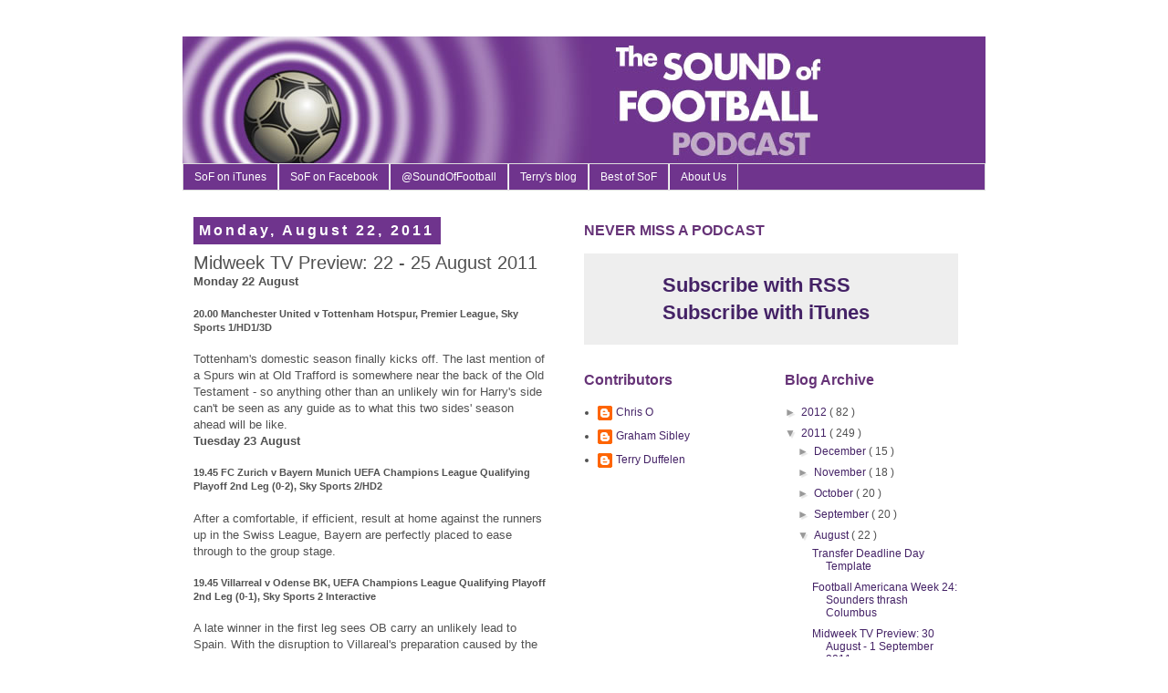

--- FILE ---
content_type: text/html; charset=UTF-8
request_url: https://ff.sofpodcast.com/2011/08/midweek-tv-preview-22-25-august-2011.html
body_size: 13214
content:
<!DOCTYPE html>
<html class='v2' dir='ltr' xmlns='http://www.w3.org/1999/xhtml' xmlns:b='http://www.google.com/2005/gml/b' xmlns:data='http://www.google.com/2005/gml/data' xmlns:expr='http://www.google.com/2005/gml/expr'>
<head>
<link href='https://www.blogger.com/static/v1/widgets/335934321-css_bundle_v2.css' rel='stylesheet' type='text/css'/>
<meta content='width=1100' name='viewport'/>
<meta content='text/html; charset=UTF-8' http-equiv='Content-Type'/>
<meta content='blogger' name='generator'/>
<link href='https://ff.sofpodcast.com/favicon.ico' rel='icon' type='image/x-icon'/>
<link href='https://ff.sofpodcast.com/2011/08/midweek-tv-preview-22-25-august-2011.html' rel='canonical'/>
<link rel="alternate" type="application/atom+xml" title="Football Fairground - Atom" href="https://ff.sofpodcast.com/feeds/posts/default" />
<link rel="alternate" type="application/rss+xml" title="Football Fairground - RSS" href="https://ff.sofpodcast.com/feeds/posts/default?alt=rss" />
<link rel="service.post" type="application/atom+xml" title="Football Fairground - Atom" href="https://www.blogger.com/feeds/5432227253486464117/posts/default" />

<link rel="alternate" type="application/atom+xml" title="Football Fairground - Atom" href="https://ff.sofpodcast.com/feeds/272454365140837934/comments/default" />
<!--Can't find substitution for tag [blog.ieCssRetrofitLinks]-->
<meta content='https://ff.sofpodcast.com/2011/08/midweek-tv-preview-22-25-august-2011.html' property='og:url'/>
<meta content='Midweek TV Preview: 22 - 25 August 2011' property='og:title'/>
<meta content='Monday 22 August 20.00 Manchester United v Tottenham Hotspur, Premier League, Sky Sports 1/HD1/3D Tottenham&#39;s domestic season finally kicks ...' property='og:description'/>
<title>
Football Fairground: Midweek TV Preview: 22 - 25 August 2011
</title>
<style id='page-skin-1' type='text/css'><!--
/*
-----------------------------------------------
Blogger Template Style
Name:     Simple
Designer: Josh Peterson
URL:      www.noaesthetic.com
----------------------------------------------- */
/* Variable definitions
====================
<Variable name="keycolor" description="Main Color" type="color" default="#66bbdd"/>
<Group description="Page Text" selector="body">
<Variable name="body.font" description="Font" type="font"
default="normal normal 12px Arial, Tahoma, Helvetica, FreeSans, sans-serif"/>
<Variable name="body.text.color" description="Text Color" type="color" default="#222222"/>
</Group>
<Group description="Backgrounds" selector=".body-fauxcolumns-outer">
<Variable name="body.background.color" description="Outer Background" type="color" default="#66bbdd"/>
<Variable name="content.background.color" description="Main Background" type="color" default="#ffffff"/>
<Variable name="header.background.color" description="Header Background" type="color" default="transparent"/>
</Group>
<Group description="Links" selector=".main-outer">
<Variable name="link.color" description="Link Color" type="color" default="#2288bb"/>
<Variable name="link.visited.color" description="Visited Color" type="color" default="#888888"/>
<Variable name="link.hover.color" description="Hover Color" type="color" default="#33aaff"/>
</Group>
<Group description="Blog Title" selector=".header h1">
<Variable name="header.font" description="Font" type="font"
default="normal normal 60px Arial, Tahoma, Helvetica, FreeSans, sans-serif"/>
<Variable name="header.text.color" description="Title Color" type="color" default="#3399bb" />
</Group>
<Group description="Blog Description" selector=".header .description">
<Variable name="description.text.color" description="Description Color" type="color"
default="#777777" />
</Group>
<Group description="Tabs Text" selector=".tabs-inner .widget li a">
<Variable name="tabs.font" description="Font" type="font"
default="normal normal 14px Arial, Tahoma, Helvetica, FreeSans, sans-serif"/>
<Variable name="tabs.text.color" description="Text Color" type="color" default="#999999"/>
<Variable name="tabs.selected.text.color" description="Selected Color" type="color" default="#000000"/>
</Group>
<Group description="Tabs Background" selector=".tabs-outer .PageList">
<Variable name="tabs.background.color" description="Background Color" type="color" default="#f5f5f5"/>
<Variable name="tabs.selected.background.color" description="Selected Color" type="color" default="#eeeeee"/>
</Group>
<Group description="Post Title" selector="h3.post-title, .comments h4">
<Variable name="post.title.font" description="Font" type="font"
default="normal normal 22px Arial, Tahoma, Helvetica, FreeSans, sans-serif"/>
</Group>
<Group description="Date Header" selector=".date-header">
<Variable name="date.header.color" description="Text Color" type="color"
default="#515151"/>
<Variable name="date.header.background.color" description="Background Color" type="color"
default="transparent"/>
<Variable name="date.header.font" description="Text Font" type="font"
default="normal bold 11px Arial, Tahoma, Helvetica, FreeSans, sans-serif"/>
<Variable name="date.header.padding" description="Date Header Padding" type="string" default="inherit"/>
<Variable name="date.header.letterspacing" description="Date Header Letter Spacing" type="string" default="inherit"/>
<Variable name="date.header.margin" description="Date Header Margin" type="string" default="inherit"/>
</Group>
<Group description="Post Footer" selector=".post-footer">
<Variable name="post.footer.text.color" description="Text Color" type="color" default="#666666"/>
<Variable name="post.footer.background.color" description="Background Color" type="color"
default="#f9f9f9"/>
<Variable name="post.footer.border.color" description="Shadow Color" type="color" default="#eeeeee"/>
</Group>
<Group description="Gadgets" selector="h2">
<Variable name="widget.title.font" description="Title Font" type="font"
default="normal bold 11px Arial, Tahoma, Helvetica, FreeSans, sans-serif"/>
<Variable name="widget.title.text.color" description="Title Color" type="color" default="#000000"/>
<Variable name="widget.alternate.text.color" description="Alternate Color" type="color" default="#999999"/>
</Group>
<Group description="Images" selector=".main-inner">
<Variable name="image.background.color" description="Background Color" type="color" default="#ffffff"/>
<Variable name="image.border.color" description="Border Color" type="color" default="#eeeeee"/>
<Variable name="image.text.color" description="Caption Text Color" type="color" default="#515151"/>
</Group>
<Group description="Accents" selector=".content-inner">
<Variable name="body.rule.color" description="Separator Line Color" type="color" default="#eeeeee"/>
<Variable name="tabs.border.color" description="Tabs Border Color" type="color" default="transparent"/>
</Group>
<Variable name="body.background" description="Body Background" type="background"
color="#ffffff" default="$(color) none repeat scroll top left"/>
<Variable name="body.background.override" description="Body Background Override" type="string" default=""/>
<Variable name="body.background.gradient.cap" description="Body Gradient Cap" type="url"
default="url(https://resources.blogblog.com/blogblog/data/1kt/simple/gradients_light.png)"/>
<Variable name="body.background.gradient.tile" description="Body Gradient Tile" type="url"
default="url(https://resources.blogblog.com/blogblog/data/1kt/simple/body_gradient_tile_light.png)"/>
<Variable name="content.background.color.selector" description="Content Background Color Selector" type="string" default=".content-inner"/>
<Variable name="content.padding" description="Content Padding" type="length" default="10px" min="0" max="100px"/>
<Variable name="content.padding.horizontal" description="Content Horizontal Padding" type="length" default="10px" min="0" max="100px"/>
<Variable name="content.shadow.spread" description="Content Shadow Spread" type="length" default="40px" min="0" max="100px"/>
<Variable name="content.shadow.spread.webkit" description="Content Shadow Spread (WebKit)" type="length" default="5px" min="0" max="100px"/>
<Variable name="content.shadow.spread.ie" description="Content Shadow Spread (IE)" type="length" default="10px" min="0" max="100px"/>
<Variable name="main.border.width" description="Main Border Width" type="length" default="0" min="0" max="10px"/>
<Variable name="header.background.gradient" description="Header Gradient" type="url" default="none"/>
<Variable name="header.shadow.offset.left" description="Header Shadow Offset Left" type="length" default="-1px" min="-50px" max="50px"/>
<Variable name="header.shadow.offset.top" description="Header Shadow Offset Top" type="length" default="-1px" min="-50px" max="50px"/>
<Variable name="header.shadow.spread" description="Header Shadow Spread" type="length" default="1px" min="0" max="100px"/>
<Variable name="header.padding" description="Header Padding" type="length" default="30px" min="0" max="100px"/>
<Variable name="header.border.size" description="Header Border Size" type="length" default="1px" min="0" max="10px"/>
<Variable name="header.bottom.border.size" description="Header Bottom Border Size" type="length" default="1px" min="0" max="10px"/>
<Variable name="header.border.horizontalsize" description="Header Horizontal Border Size" type="length" default="0" min="0" max="10px"/>
<Variable name="description.text.size" description="Description Text Size" type="string" default="140%"/>
<Variable name="tabs.margin.top" description="Tabs Margin Top" type="length" default="0" min="0" max="100px"/>
<Variable name="tabs.margin.side" description="Tabs Side Margin" type="length" default="30px" min="0" max="100px"/>
<Variable name="tabs.background.gradient" description="Tabs Background Gradient" type="url"
default="url(https://resources.blogblog.com/blogblog/data/1kt/simple/gradients_light.png)"/>
<Variable name="tabs.border.width" description="Tabs Border Width" type="length" default="1px" min="0" max="10px"/>
<Variable name="tabs.bevel.border.width" description="Tabs Bevel Border Width" type="length" default="1px" min="0" max="10px"/>
<Variable name="post.margin.bottom" description="Post Bottom Margin" type="length" default="25px" min="0" max="100px"/>
<Variable name="image.border.small.size" description="Image Border Small Size" type="length" default="2px" min="0" max="10px"/>
<Variable name="image.border.large.size" description="Image Border Large Size" type="length" default="5px" min="0" max="10px"/>
<Variable name="page.width.selector" description="Page Width Selector" type="string" default=".region-inner"/>
<Variable name="page.width" description="Page Width" type="string" default="auto"/>
<Variable name="main.section.margin" description="Main Section Margin" type="length" default="15px" min="0" max="100px"/>
<Variable name="main.padding" description="Main Padding" type="length" default="15px" min="0" max="100px"/>
<Variable name="main.padding.top" description="Main Padding Top" type="length" default="30px" min="0" max="100px"/>
<Variable name="main.padding.bottom" description="Main Padding Bottom" type="length" default="30px" min="0" max="100px"/>
<Variable name="paging.background"
color="#ffffff"
description="Background of blog paging area" type="background"
default="transparent none no-repeat scroll top center"/>
<Variable name="footer.bevel" description="Bevel border length of footer" type="length" default="0" min="0" max="10px"/>
<Variable name="mobile.background.overlay" description="Mobile Background Overlay" type="string"
default="transparent none repeat scroll top left"/>
<Variable name="mobile.background.size" description="Mobile Background Size" type="string" default="auto"/>
<Variable name="mobile.button.color" description="Mobile Button Color" type="color" default="#ffffff" />
<Variable name="startSide" description="Side where text starts in blog language" type="automatic" default="left"/>
<Variable name="endSide" description="Side where text ends in blog language" type="automatic" default="right"/>
*/
/* Content
----------------------------------------------- */
body {
font: normal normal 12px 'Trebuchet MS', Trebuchet, sans-serif;
color: #515151;
background: #ffffff none repeat scroll top left;
padding: 0 0 0 0;
}
html body .region-inner {
min-width: 0;
max-width: 100%;
width: auto;
}
h2 {
font-size: 22px;
}
a:link {
text-decoration:none;
color: #442266;
}
a:visited {
text-decoration:none;
color: #737373;
}
a:hover {
text-decoration:underline;
color: #33aaff;
}
.body-fauxcolumn-outer .fauxcolumn-inner {
background: transparent none repeat scroll top left;
_background-image: none;
}
.body-fauxcolumn-outer .cap-top {
position: absolute;
z-index: 1;
height: 400px;
width: 100%;
}
.body-fauxcolumn-outer .cap-top .cap-left {
width: 100%;
background: transparent none repeat-x scroll top left;
_background-image: none;
}
.content-outer {
-moz-box-shadow: 0 0 0 rgba(0, 0, 0, .15);
-webkit-box-shadow: 0 0 0 rgba(0, 0, 0, .15);
-goog-ms-box-shadow: 0 0 0 #333333;
box-shadow: 0 0 0 rgba(0, 0, 0, .15);
margin-bottom: 1px;
}
.content-inner {
padding: 10px 40px;
}
.content-inner {
background-color: #ffffff;
}
/* Header
----------------------------------------------- */
.header-outer {
background: #6f348d none repeat-x scroll 0 -400px;
_background-image: none;
}
.Header h1 {
font: normal normal 40px 'Trebuchet MS', Trebuchet, sans-serif;
color: #674ea7;
text-shadow: 0 0 0 rgba(0, 0, 0, .2);
}
.Header h1 a {
color: #674ea7;
}
.Header .description {
font-size: 18px;
color: #000000;
}
.header-inner .Header .titlewrapper {
padding: 22px 0;
}
.header-inner .Header .descriptionwrapper {
padding: 0 0;
}
/* Tabs
----------------------------------------------- */
.tabs-inner .section:first-child {
border-top: 0 solid #dddddd;
}
.tabs-inner .section:first-child ul {
margin-top: -1px;
border-top: 1px solid #dddddd;
border-left: 1px solid #dddddd;
border-right: 1px solid #dddddd;
}
.tabs-inner .widget ul {
background: #6f348d none repeat-x scroll 0 -800px;
_background-image: none;
border-bottom: 1px solid #dddddd;
margin-top: 0;
margin-left: -30px;
margin-right: -30px;
}
.tabs-inner .widget li a {
display: inline-block;
padding: .6em 1em;
font: normal normal 12px 'Trebuchet MS', Trebuchet, sans-serif;
color: #ffffff;
border-left: 1px solid #ffffff;
border-right: 1px solid #dddddd;
}
.tabs-inner .widget li:first-child a {
border-left: none;
}
.tabs-inner .widget li.selected a, .tabs-inner .widget li a:hover {
color: #000000;
background-color: #eeeeee;
text-decoration: none;
}
/* Columns
----------------------------------------------- */
.main-outer {
border-top: 0 solid transparent;
}
.fauxcolumn-left-outer .fauxcolumn-inner {
border-right: 1px solid transparent;
}
.fauxcolumn-right-outer .fauxcolumn-inner {
border-left: 1px solid transparent;
}
/* Headings
----------------------------------------------- */
div.widget > h2,
div.widget h2.title {
margin: 0 0 1em 0;
font: normal bold 16px 'Trebuchet MS', Trebuchet, sans-serif;
color: #663377;
}
/* Widgets
----------------------------------------------- */
.widget .zippy {
color: #999999;
text-shadow: 2px 2px 1px rgba(0, 0, 0, .1);
}
.widget .popular-posts ul {
list-style: none;
}
/* Posts
----------------------------------------------- */
h2.date-header {
font: normal bold 16px 'Trebuchet MS', Trebuchet, sans-serif;
}
.date-header span {
background-color: #6f348d;
color: #ffffff;
padding: 0.4em;
letter-spacing: 3px;
margin: inherit;
}
.main-inner {
padding-top: 35px;
padding-bottom: 65px;
}
.main-inner .column-center-inner {
padding: 0 0;
}
.main-inner .column-center-inner .section {
margin: 0 1em;
}
.post {
margin: 0 0 45px 0;
}
h3.post-title, .comments h4 {
font: normal normal 20px 'Trebuchet MS',Trebuchet,Verdana,sans-serif;
margin: .75em 0 0;
}
.post-body {
font-size: 110%;
line-height: 1.4;
position: relative;
}
.post-body img, .post-body .tr-caption-container, .Profile img, .Image img,
.BlogList .item-thumbnail img {
}
.post-body img, .post-body .tr-caption-container {
padding: 5px;
}
.post-body .tr-caption-container {
color: #515151;
}
.post-body .tr-caption-container img {
padding: 0;
background: transparent;
border: none;
.post-header {
margin: 0 0 1.5em;
line-height: 1.6;
font-size: 90%;
}
.post-footer {
margin: 20px -2px 0;
padding: 5px 10px;
color: #737373;
background-color: #fbfbfb;
border-bottom: 1px solid #f0f0f0;
line-height: 1.6;
font-size: 90%;
}
#comments .comment-author {
padding-top: 1.5em;
border-top: 1px solid transparent;
background-position: 0 1.5em;
}
#comments .comment-author:first-child {
padding-top: 0;
border-top: none;
}
.avatar-image-container {
margin: .2em 0 0;
}
#comments .avatar-image-container img {
border: 1px solid #eeeeee;
}
/* Comments
----------------------------------------------- */
.comments .comments-content .icon.blog-author {
background-repeat: no-repeat;
background-image: url([data-uri]);
}
.comments .comments-content .loadmore a {
border-top: 1px solid #999999;
border-bottom: 1px solid #999999;
}
.comments .comment-thread.inline-thread {
background-color: #fbfbfb;
}
.comments .continue {
border-top: 2px solid #999999;
}
/* Accents
---------------------------------------------- */
.section-columns td.columns-cell {
border-left: 1px solid transparent;
}
.blog-pager {
background: transparent url(https://resources.blogblog.com/blogblog/data/1kt/simple/paging_dot.png) repeat-x scroll top center;
}
.blog-pager-older-link, .home-link,
.blog-pager-newer-link {
background-color: #ffffff;
padding: 5px;
}
.footer-outer {
border-top: 1px dashed #bbbbbb;
}
/* Mobile
----------------------------------------------- */
body.mobile  {
background-size: auto;
}
.mobile .body-fauxcolumn-outer {
background: transparent none repeat scroll top left;
}
.mobile .body-fauxcolumn-outer .cap-top {
background-size: 100% auto;
}
.mobile .content-outer {
-webkit-box-shadow: 0 0 3px rgba(0, 0, 0, .15);
box-shadow: 0 0 3px rgba(0, 0, 0, .15);
}
.mobile .tabs-inner .widget ul {
margin-left: 0;
margin-right: 0;
}
.mobile .post {
margin: 0;
}
.mobile .main-inner .column-center-inner .section {
margin: 0;
}
.mobile .date-header span {
padding: 0.1em 10px;
margin: 0 -10px;
}
.mobile h3.post-title {
margin: 0;
}
.mobile .blog-pager {
background: transparent none no-repeat scroll top center;
}
.mobile .footer-outer {
border-top: none;
}
.mobile .main-inner, .mobile .footer-inner {
background-color: #ffffff;
}
.mobile-index-contents {
color: #515151;
}
.mobile-link-button {
background-color: #442266;
}
.mobile-link-button a:link, .mobile-link-button a:visited {
color: #ffffff;
}
.mobile .tabs-inner .section:first-child {
border-top: none;
}
.mobile .tabs-inner .PageList .widget-content {
background-color: #eeeeee;
color: #000000;
border-top: 1px solid #dddddd;
border-bottom: 1px solid #dddddd;
}
.mobile .tabs-inner .PageList .widget-content .pagelist-arrow {
border-left: 1px solid #dddddd;
}

--></style>
<style id='template-skin-1' type='text/css'><!--
body {
min-width: 960px;
}
.content-outer, .content-fauxcolumn-outer, .region-inner {
min-width: 960px;
max-width: 960px;
_width: 960px;
}
.main-inner .columns {
padding-left: 0;
padding-right: 470px;
}
.main-inner .fauxcolumn-center-outer {
left: 0;
right: 470px;
/* IE6 does not respect left and right together */
_width: expression(this.parentNode.offsetWidth -
parseInt("0") -
parseInt("470px") + 'px');
}
.main-inner .fauxcolumn-left-outer {
width: 0;
}
.main-inner .fauxcolumn-right-outer {
width: 470px;
}
.main-inner .column-left-outer {
width: 0;
right: 100%;
margin-left: -0;
}
.main-inner .column-right-outer {
width: 470px;
margin-right: -470px;
}
#layout {
min-width: 0;
}
#layout .content-outer {
min-width: 0;
width: 800px;
}
#layout .region-inner {
min-width: 0;
width: auto;
}
body#layout div.add_widget {
padding: 8px;
}
body#layout div.add_widget a {
margin-left: 32px;
}
--></style>
<link href='https://www.blogger.com/dyn-css/authorization.css?targetBlogID=5432227253486464117&amp;zx=08befabc-02dd-46dd-ad3c-6412d09ec66a' media='none' onload='if(media!=&#39;all&#39;)media=&#39;all&#39;' rel='stylesheet'/><noscript><link href='https://www.blogger.com/dyn-css/authorization.css?targetBlogID=5432227253486464117&amp;zx=08befabc-02dd-46dd-ad3c-6412d09ec66a' rel='stylesheet'/></noscript>
<meta name='google-adsense-platform-account' content='ca-host-pub-1556223355139109'/>
<meta name='google-adsense-platform-domain' content='blogspot.com'/>

</head>
<body class='loading'>
<div class='navbar no-items section' id='navbar' name='Navbar'>
</div>
<div class='body-fauxcolumns'>
<div class='fauxcolumn-outer body-fauxcolumn-outer'>
<div class='cap-top'>
<div class='cap-left'></div>
<div class='cap-right'></div>
</div>
<div class='fauxborder-left'>
<div class='fauxborder-right'></div>
<div class='fauxcolumn-inner'>
</div>
</div>
<div class='cap-bottom'>
<div class='cap-left'></div>
<div class='cap-right'></div>
</div>
</div>
</div>
<div class='content'>
<div class='content-fauxcolumns'>
<div class='fauxcolumn-outer content-fauxcolumn-outer'>
<div class='cap-top'>
<div class='cap-left'></div>
<div class='cap-right'></div>
</div>
<div class='fauxborder-left'>
<div class='fauxborder-right'></div>
<div class='fauxcolumn-inner'>
</div>
</div>
<div class='cap-bottom'>
<div class='cap-left'></div>
<div class='cap-right'></div>
</div>
</div>
</div>
<div class='content-outer'>
<div class='content-cap-top cap-top'>
<div class='cap-left'></div>
<div class='cap-right'></div>
</div>
<div class='fauxborder-left content-fauxborder-left'>
<div class='fauxborder-right content-fauxborder-right'></div>
<div class='content-inner'>
<header>
<div class='header-outer'>
<div class='header-cap-top cap-top'>
<div class='cap-left'></div>
<div class='cap-right'></div>
</div>
<div class='fauxborder-left header-fauxborder-left'>
<div class='fauxborder-right header-fauxborder-right'></div>
<div class='region-inner header-inner'>
<div class='header section' id='header' name='Header'><div class='widget Header' data-version='1' id='Header1'>
<div id='header-inner'>
<a href='https://ff.sofpodcast.com/' style='display: block'>
<img alt='Football Fairground' height='140px; ' id='Header1_headerimg' src='https://blogger.googleusercontent.com/img/b/R29vZ2xl/AVvXsEgenNZtl5xtUd6r1SegSPjkUgCltNkoTvy3P30XLKN2s6O-K5J6p0vsmr6VZ7C3YDHX2AH7PIoSp7790PpP-scym-l5t6Cuqnt3z4nZLr6TZAMQpH-4_EcIrPcVVcd_dLpmh4cJ-cr-6iZn/s1600/sof_blog_strap_720x140.jpg' style='display: block' width='720px; '/>
</a>
</div>
</div></div>
</div>
</div>
<div class='header-cap-bottom cap-bottom'>
<div class='cap-left'></div>
<div class='cap-right'></div>
</div>
</div>
</header>
<div class='tabs-outer'>
<div class='tabs-cap-top cap-top'>
<div class='cap-left'></div>
<div class='cap-right'></div>
</div>
<div class='fauxborder-left tabs-fauxborder-left'>
<div class='fauxborder-right tabs-fauxborder-right'></div>
<div class='region-inner tabs-inner'>
<div class='tabs section' id='crosscol' name='Cross-Column'><div class='widget LinkList' data-version='1' id='LinkList1'>
<h2>
Our links
</h2>
<div class='widget-content'>
<ul>
<li>
<a href='http://itunes.apple.com/WebObjects/MZStore.woa/wa/viewPodcast?id=328174079'>
SoF on iTunes
</a>
</li>
<li>
<a href='http://facebook.com/soundoffootball'>
SoF on Facebook
</a>
</li>
<li>
<a href='http://twitter.com/soundoffootball'>
@SoundOfFootball
</a>
</li>
<li>
<a href='http://pirlobeforeschweini.blogspot.co.uk/'>
Terry's blog
</a>
</li>
<li>
<a href='http://www.sofpodcast.com/search/label/Best%20of%20The%20Sound%20of%20Football'>
Best of SoF
</a>
</li>
<li>
<a href='http://www.sofpodcast.com/p/about-us.html'>
About Us
</a>
</li>
</ul>
<div class='clear'></div>
</div>
</div></div>
<div class='tabs no-items section' id='crosscol-overflow' name='Cross-Column 2'></div>
</div>
</div>
<div class='tabs-cap-bottom cap-bottom'>
<div class='cap-left'></div>
<div class='cap-right'></div>
</div>
</div>
<div class='main-outer'>
<div class='main-cap-top cap-top'>
<div class='cap-left'></div>
<div class='cap-right'></div>
</div>
<div class='fauxborder-left main-fauxborder-left'>
<div class='fauxborder-right main-fauxborder-right'></div>
<div class='region-inner main-inner'>
<div class='columns fauxcolumns'>
<div class='fauxcolumn-outer fauxcolumn-center-outer'>
<div class='cap-top'>
<div class='cap-left'></div>
<div class='cap-right'></div>
</div>
<div class='fauxborder-left'>
<div class='fauxborder-right'></div>
<div class='fauxcolumn-inner'>
</div>
</div>
<div class='cap-bottom'>
<div class='cap-left'></div>
<div class='cap-right'></div>
</div>
</div>
<div class='fauxcolumn-outer fauxcolumn-left-outer'>
<div class='cap-top'>
<div class='cap-left'></div>
<div class='cap-right'></div>
</div>
<div class='fauxborder-left'>
<div class='fauxborder-right'></div>
<div class='fauxcolumn-inner'>
</div>
</div>
<div class='cap-bottom'>
<div class='cap-left'></div>
<div class='cap-right'></div>
</div>
</div>
<div class='fauxcolumn-outer fauxcolumn-right-outer'>
<div class='cap-top'>
<div class='cap-left'></div>
<div class='cap-right'></div>
</div>
<div class='fauxborder-left'>
<div class='fauxborder-right'></div>
<div class='fauxcolumn-inner'>
</div>
</div>
<div class='cap-bottom'>
<div class='cap-left'></div>
<div class='cap-right'></div>
</div>
</div>
<!-- corrects IE6 width calculation -->
<div class='columns-inner'>
<div class='column-center-outer'>
<div class='column-center-inner'>
<div class='main section' id='main' name='Main'><div class='widget Blog' data-version='1' id='Blog1'>
<div class='blog-posts hfeed'>

                                        <div class="date-outer">
                                      
<h2 class='date-header'>
<span>
Monday, August 22, 2011
</span>
</h2>

                                        <div class="date-posts">
                                      
<div class='post-outer'>
<div class='post hentry uncustomized-post-template' itemprop='blogPost' itemscope='itemscope' itemtype='http://schema.org/BlogPosting'>
<meta content='5432227253486464117' itemprop='blogId'/>
<meta content='272454365140837934' itemprop='postId'/>
<a name='272454365140837934'></a>
<h3 class='post-title entry-title' itemprop='name'>
Midweek TV Preview: 22 - 25 August 2011
</h3>
<div class='post-header'>
<div class='post-header-line-1'></div>
</div>
<div class='post-body entry-content' id='post-body-272454365140837934' itemprop='description articleBody'>
<h4>Monday 22 August</h4><h5>20.00 Manchester United v Tottenham Hotspur, Premier League, Sky Sports 1/HD1/3D</h5>Tottenham's domestic season finally kicks off. The last mention of a Spurs win at Old Trafford is somewhere near the back of the Old Testament - so anything other than an unlikely win for Harry's side can't be seen as any guide as to what this two sides' season ahead will be like. <br />
<h4>Tuesday 23 August</h4><h5>19.45 FC Zurich v Bayern Munich	UEFA Champions League Qualifying Playoff 2nd Leg (0-2), Sky Sports 2/HD2</h5>After a comfortable, if efficient, result at home against the runners up in the Swiss League, Bayern are perfectly placed to ease through to the group stage. <br />
<h5>19.45 Villarreal v Odense BK, UEFA Champions League Qualifying Playoff 2nd Leg (0-1), Sky Sports 2 Interactive</h5>A late winner in the first leg sees OB carry an unlikely lead to Spain. With the disruption to Villareal's preparation caused by the player strike in La Liga the Danes could cause an upset here. <br />
<h5>19.45 Malmo v Dinamo Zagreb, UEFA Champions League Qualifying Playoff 2nd Leg (1-4), Sky Sports 2 Interactive</h5>Malmo may have nicked an away goal but they have it all to do against the Croatian Champions. Given their defensive display in the first leg you can't see the home side overturning this. <br />
<h5>19.45 Genk v Maccabi Haifa, UEFA Champions League Qualifying Playoff 2nd Leg (1-2), Sky Sports 2 Interactive</h5>Maccabi were cruising in the first leg - two goals up within half an hour. Elianiv Barda's second half goal for Genk however sees this Champions Route match finely poised. <br />
<h5>19.45 Apoel Nicosia v Wisla Krakow, UEFA Champions League Qualifying Playoff 2nd Leg (0-1), Sky Sports 2 Interactive</h5>Apoel will fancy themselves to overturn Wisla's slender lead to qualify for their second group stage place in three seasons. <br />
<h4>Wednesday 24 August</h4><h5>11.00 Urawa Reds v Sanfrecce Hiroshima, J1 League, British Eurosport 2</h5><i>Two sides are sitting <br />
Either end of mid table <br />
Not much on offer</i> <br />
<h5>17.00 Rubin Kazan v Lyon, Champions League Qualifying Playoff 2nd Leg (1-3), Sky Sports 2 / HD2</h5>Rubin's hopes probably rest on their chances of keeping a clean sheet against a side with a lot more Champion's League pedigree. <br />
<h5>19.45 Udinese V Arsenal, Champions League Qualifying Playoff 2nd Leg (0-1), ITV1 / ITV1 HD</h5>Look, Arsenal are a goal up and Udinese didn't get an away goal, OK. Now shut up. <br />
<h5>19.45 Benfica V FC Twente, Champions League Qualifying Playoff 2nd Leg (2-2), Sky Sports 2 / HD2</h5>Twente relied on Costa Rican Bryan Ruiz to spare their blushes at home in the first leg. His equaliser ten minutes from time still leaves the Dutch team having to at least score in this tie. <br />
<h5>19.45 Viktoria Plzen v FC Copenhagen, Champions League Qualifying Playoff 2nd Leg (3-1), Sky Sports 2 Interactive</h5>Viktorian Plzen won their first domestic title last season to get here and with a fantastic second half performance in Denmark, are favourites to take their place in the group stage. A fantastic achievement against a side that regularly gets through this knockout phase.<br />
<h5>19.45 Sturm Graz v BATE Borisov, UEFA Champions League Qualifying Playoff 2nd Leg (1-1), Sky Sports 2 Interactive</h5>BATE had to come back from a goal down in their bid to qualify for the group stage for the second time (they were Belarus's first representatives at that stage in the 2008/09 season). Sturm have the advantage though and could be Austria's first presence in the group stage since 2005/06.<br />
<h5>19.45 Exeter City v Liverpool, Carling Cup 2nd Round, Sky Sports 1/HD1</h5>Liverpool's first 2nd round match in this competition for many a year has potential banana skin written all over it. Exeter haven't had the brightest of starts to their season in League One, having registered just one point so far in four games.<br />
<h5>01.50 (Thursday am) Sao Paulo v Ceara, Copa Sudamericana 2nd Round 2nd leg (1-2), Premier Sports</h5>If this game's anything like the first leg it should worth staying up for. Rivaldo (yes, that Rivaldo) opened the scoring for Sao Paolo only for the home side to equalise before half time. Sao Paolo had to hold on for the entire second half after on-loan Arsenal midfielder Denilson was sent off for a second yellow immediately after the break, only for Ceara to snatch a goal in the third minute of injury time.<br />
<h4>Thursday 25 August</h4><h5>19.30 FC Sion v Celtic, UEFA Europa League Playoff 2nd Leg (0-0), Premier Sports</h5>Could be a very dark night for Scottish football in Europe; already tumbling down UEFA rankings it could get much worse if both of the Old Firm fail to get though their play-offs.<br />
<h5>19.30 Rangers v NK Maribor, UEFA Europa League Playoff 2nd Leg (1-2), ESPN/ESPN HD</h5>Rangers let a lead slip against the Slovenian Champions, though will hope they won't have to rely on their away goal to progress to the group stage<br />
<h5>19.45 Tottenham Hotspur v Hearts, UEFA Europa League Playoff 2nd Leg (5-0), ITV4/ITV4 HD</h5>What do you do if you're Harry? Give everyone the night off ready for the weekend and a mind towards a long season ahead or do try and regroup after a second half mauling in the league against United. My money's on the former - nothing to see here.<br />
<h5>19.45 Scunthorpe United v Newcastle United, Carling Cup 2nd Round, Sky Sports 1/HD1</h5>Maybe just give football a miss tonight, yeah?
<div style='clear: both;'></div>
</div>
<div class='post-footer'>
<div class='post-footer-line post-footer-line-1'>
<span class='post-author vcard'>
Posted by
<span class='fn' itemprop='author' itemscope='itemscope' itemtype='http://schema.org/Person'>
<span itemprop='name'>
Graham Sibley
</span>
</span>
</span>
<span class='post-timestamp'>
at
<meta content='https://ff.sofpodcast.com/2011/08/midweek-tv-preview-22-25-august-2011.html' itemprop='url'/>
<a class='timestamp-link' href='https://ff.sofpodcast.com/2011/08/midweek-tv-preview-22-25-august-2011.html' rel='bookmark' title='permanent link'>
<abbr class='published' itemprop='datePublished' title='2011-08-22T19:27:00+01:00'>
7:27&#8239;PM
</abbr>
</a>
</span>
<span class='reaction-buttons'>
</span>
<span class='post-comment-link'>
</span>
<span class='post-backlinks post-comment-link'>
</span>
<span class='post-icons'>
<span class='item-control blog-admin pid-671003124'>
<a href='https://www.blogger.com/post-edit.g?blogID=5432227253486464117&postID=272454365140837934&from=pencil' title='Edit Post'>
<img alt='' class='icon-action' height='18' src='https://resources.blogblog.com/img/icon18_edit_allbkg.gif' width='18'/>
</a>
</span>
</span>
<div class='post-share-buttons goog-inline-block'>
<a class='goog-inline-block share-button sb-email' href='https://www.blogger.com/share-post.g?blogID=5432227253486464117&postID=272454365140837934&target=email' target='_blank' title='Email This'>
<span class='share-button-link-text'>
Email This
</span>
</a>
<a class='goog-inline-block share-button sb-blog' href='https://www.blogger.com/share-post.g?blogID=5432227253486464117&postID=272454365140837934&target=blog' onclick='window.open(this.href, "_blank", "height=270,width=475"); return false;' target='_blank' title='BlogThis!'>
<span class='share-button-link-text'>
BlogThis!
</span>
</a>
<a class='goog-inline-block share-button sb-twitter' href='https://www.blogger.com/share-post.g?blogID=5432227253486464117&postID=272454365140837934&target=twitter' target='_blank' title='Share to X'>
<span class='share-button-link-text'>
Share to X
</span>
</a>
<a class='goog-inline-block share-button sb-facebook' href='https://www.blogger.com/share-post.g?blogID=5432227253486464117&postID=272454365140837934&target=facebook' onclick='window.open(this.href, "_blank", "height=430,width=640"); return false;' target='_blank' title='Share to Facebook'>
<span class='share-button-link-text'>
Share to Facebook
</span>
</a>
<a class='goog-inline-block share-button sb-pinterest' href='https://www.blogger.com/share-post.g?blogID=5432227253486464117&postID=272454365140837934&target=pinterest' target='_blank' title='Share to Pinterest'>
<span class='share-button-link-text'>
Share to Pinterest
</span>
</a>
</div>
</div>
<div class='post-footer-line post-footer-line-2'>
<span class='post-labels'>
Labels:
<a href='https://ff.sofpodcast.com/search/label/Midweek%20TV' rel='tag'>
Midweek TV
</a>

                                              ,
                                            
<a href='https://ff.sofpodcast.com/search/label/TV%20Preview' rel='tag'>
TV Preview
</a>
</span>
</div>
<div class='post-footer-line post-footer-line-3'>
<span class='post-location'>
</span>
</div>
</div>
</div>
<div class='comments' id='comments'>
<a name='comments'></a>
<h4>
No comments
                                      :
                                    </h4>
<div id='Blog1_comments-block-wrapper'>
<dl class='avatar-comment-indent' id='comments-block'>
</dl>
</div>
<p class='comment-footer'>
<a href='https://www.blogger.com/comment/fullpage/post/5432227253486464117/272454365140837934' onclick=''>
Post a Comment
</a>
</p>
<div id='backlinks-container'>
<div id='Blog1_backlinks-container'>
</div>
</div>
</div>
</div>

                                      </div></div>
                                    
</div>
<div class='blog-pager' id='blog-pager'>
<span id='blog-pager-newer-link'>
<a class='blog-pager-newer-link' href='https://ff.sofpodcast.com/2011/08/football-americana-week-23-that-guy.html' id='Blog1_blog-pager-newer-link' title='Newer Post'>
Newer Post
</a>
</span>
<span id='blog-pager-older-link'>
<a class='blog-pager-older-link' href='https://ff.sofpodcast.com/2011/08/weekend-tv-preview-19-21-august-2011.html' id='Blog1_blog-pager-older-link' title='Older Post'>
Older Post
</a>
</span>
<a class='home-link' href='https://ff.sofpodcast.com/'>
Home
</a>
</div>
<div class='clear'></div>
<div class='post-feeds'>
<div class='feed-links'>
Subscribe to:
<a class='feed-link' href='https://ff.sofpodcast.com/feeds/272454365140837934/comments/default' target='_blank' type='application/atom+xml'>
Post Comments
                                      (
                                      Atom
                                      )
                                    </a>
</div>
</div>
</div></div>
</div>
</div>
<div class='column-left-outer'>
<div class='column-left-inner'>
<aside>
</aside>
</div>
</div>
<div class='column-right-outer'>
<div class='column-right-inner'>
<aside>
<div class='sidebar section' id='sidebar-right-1'><div class='widget HTML' data-version='1' id='HTML1'>
<h2 class='title'>
NEVER MISS A PODCAST
</h2>
<div class='widget-content'>
<div style="background-color: #eeeeee; padding: 20px 80px;"><h2><a href="http://feeds.feedburner.com/thesoundoffootball" rel="alternate" type="application/rss+xml"><img alt="" src="https://lh3.googleusercontent.com/blogger_img_proxy/AEn0k_vHhtgkYmbJjPmA3LEjReVsdmsimh-NqEIAPNLkPE7e_pZhYAmLTWwRDioe_weWi46jvYgpUPKwe7znW7yy02AvBas16f88NGhTSIaBPRfxsfPgBoDYM_ebCKlhO-E=s0-d" style="border: 0; vertical-align: middle;" /> Subscribe with RSS</a></h2><h2 style="margin-bottom: 0px"><a href="http://itunes.apple.com/WebObjects/MZStore.woa/wa/viewPodcast?id=328174079"><img alt="" src="https://lh3.googleusercontent.com/blogger_img_proxy/AEn0k_vHhtgkYmbJjPmA3LEjReVsdmsimh-NqEIAPNLkPE7e_pZhYAmLTWwRDioe_weWi46jvYgpUPKwe7znW7yy02AvBas16f88NGhTSIaBPRfxsfPgBoDYM_ebCKlhO-E=s0-d" style="border: 0pt none; vertical-align: middle;"> Subscribe with iTunes</a></h2></div>
</div>
<div class='clear'></div>
</div></div>
<table border='0' cellpadding='0' cellspacing='0' class='section-columns columns-2'>
<tbody>
<tr>
<td class='first columns-cell'>
<div class='sidebar section' id='sidebar-right-2-1'><div class='widget Profile' data-version='1' id='Profile1'>
<h2>
Contributors
</h2>
<div class='widget-content'>
<ul>
<li>
<a class='profile-name-link g-profile' href='https://www.blogger.com/profile/14451130702323813966' style='background-image: url(//www.blogger.com/img/logo-16.png);'>
Chris O
</a>
</li>
<li>
<a class='profile-name-link g-profile' href='https://www.blogger.com/profile/00888599610761558508' style='background-image: url(//www.blogger.com/img/logo-16.png);'>
Graham Sibley
</a>
</li>
<li>
<a class='profile-name-link g-profile' href='https://www.blogger.com/profile/12497567108075601329' style='background-image: url(//www.blogger.com/img/logo-16.png);'>
Terry Duffelen
</a>
</li>
</ul>
<div class='clear'></div>
</div>
</div></div>
</td>
<td class='columns-cell'>
<div class='sidebar section' id='sidebar-right-2-2'><div class='widget BlogArchive' data-version='1' id='BlogArchive1'>
<h2>
Blog Archive
</h2>
<div class='widget-content'>
<div id='ArchiveList'>
<div id='BlogArchive1_ArchiveList'>
<ul class='hierarchy'>
<li class='archivedate collapsed'>
<a class='toggle' href='javascript:void(0)'>
<span class='zippy'>

              &#9658;&#160;
            
</span>
</a>
<a class='post-count-link' href='https://ff.sofpodcast.com/2012/'>
2012
</a>
<span class='post-count' dir='ltr'>
                (
                82
                )
              </span>
<ul class='hierarchy'>
<li class='archivedate collapsed'>
<a class='toggle' href='javascript:void(0)'>
<span class='zippy'>

              &#9658;&#160;
            
</span>
</a>
<a class='post-count-link' href='https://ff.sofpodcast.com/2012/08/'>
August
</a>
<span class='post-count' dir='ltr'>
                (
                1
                )
              </span>
</li>
</ul>
<ul class='hierarchy'>
<li class='archivedate collapsed'>
<a class='toggle' href='javascript:void(0)'>
<span class='zippy'>

              &#9658;&#160;
            
</span>
</a>
<a class='post-count-link' href='https://ff.sofpodcast.com/2012/05/'>
May
</a>
<span class='post-count' dir='ltr'>
                (
                3
                )
              </span>
</li>
</ul>
<ul class='hierarchy'>
<li class='archivedate collapsed'>
<a class='toggle' href='javascript:void(0)'>
<span class='zippy'>

              &#9658;&#160;
            
</span>
</a>
<a class='post-count-link' href='https://ff.sofpodcast.com/2012/04/'>
April
</a>
<span class='post-count' dir='ltr'>
                (
                22
                )
              </span>
</li>
</ul>
<ul class='hierarchy'>
<li class='archivedate collapsed'>
<a class='toggle' href='javascript:void(0)'>
<span class='zippy'>

              &#9658;&#160;
            
</span>
</a>
<a class='post-count-link' href='https://ff.sofpodcast.com/2012/03/'>
March
</a>
<span class='post-count' dir='ltr'>
                (
                22
                )
              </span>
</li>
</ul>
<ul class='hierarchy'>
<li class='archivedate collapsed'>
<a class='toggle' href='javascript:void(0)'>
<span class='zippy'>

              &#9658;&#160;
            
</span>
</a>
<a class='post-count-link' href='https://ff.sofpodcast.com/2012/02/'>
February
</a>
<span class='post-count' dir='ltr'>
                (
                19
                )
              </span>
</li>
</ul>
<ul class='hierarchy'>
<li class='archivedate collapsed'>
<a class='toggle' href='javascript:void(0)'>
<span class='zippy'>

              &#9658;&#160;
            
</span>
</a>
<a class='post-count-link' href='https://ff.sofpodcast.com/2012/01/'>
January
</a>
<span class='post-count' dir='ltr'>
                (
                15
                )
              </span>
</li>
</ul>
</li>
</ul>
<ul class='hierarchy'>
<li class='archivedate expanded'>
<a class='toggle' href='javascript:void(0)'>
<span class='zippy toggle-open'>

              &#9660;&#160;
              
</span>
</a>
<a class='post-count-link' href='https://ff.sofpodcast.com/2011/'>
2011
</a>
<span class='post-count' dir='ltr'>
                (
                249
                )
              </span>
<ul class='hierarchy'>
<li class='archivedate collapsed'>
<a class='toggle' href='javascript:void(0)'>
<span class='zippy'>

              &#9658;&#160;
            
</span>
</a>
<a class='post-count-link' href='https://ff.sofpodcast.com/2011/12/'>
December
</a>
<span class='post-count' dir='ltr'>
                (
                15
                )
              </span>
</li>
</ul>
<ul class='hierarchy'>
<li class='archivedate collapsed'>
<a class='toggle' href='javascript:void(0)'>
<span class='zippy'>

              &#9658;&#160;
            
</span>
</a>
<a class='post-count-link' href='https://ff.sofpodcast.com/2011/11/'>
November
</a>
<span class='post-count' dir='ltr'>
                (
                18
                )
              </span>
</li>
</ul>
<ul class='hierarchy'>
<li class='archivedate collapsed'>
<a class='toggle' href='javascript:void(0)'>
<span class='zippy'>

              &#9658;&#160;
            
</span>
</a>
<a class='post-count-link' href='https://ff.sofpodcast.com/2011/10/'>
October
</a>
<span class='post-count' dir='ltr'>
                (
                20
                )
              </span>
</li>
</ul>
<ul class='hierarchy'>
<li class='archivedate collapsed'>
<a class='toggle' href='javascript:void(0)'>
<span class='zippy'>

              &#9658;&#160;
            
</span>
</a>
<a class='post-count-link' href='https://ff.sofpodcast.com/2011/09/'>
September
</a>
<span class='post-count' dir='ltr'>
                (
                20
                )
              </span>
</li>
</ul>
<ul class='hierarchy'>
<li class='archivedate expanded'>
<a class='toggle' href='javascript:void(0)'>
<span class='zippy toggle-open'>

              &#9660;&#160;
              
</span>
</a>
<a class='post-count-link' href='https://ff.sofpodcast.com/2011/08/'>
August
</a>
<span class='post-count' dir='ltr'>
                (
                22
                )
              </span>
<ul class='posts'>
<li>
<a href='https://ff.sofpodcast.com/2011/08/transfer-deadline-day-template.html'>
Transfer Deadline Day Template
</a>
</li>
<li>
<a href='https://ff.sofpodcast.com/2011/08/football-americana-week-24-sounders.html'>
Football Americana Week 24: Sounders thrash Columbus
</a>
</li>
<li>
<a href='https://ff.sofpodcast.com/2011/08/midweek-tv-preview-30-august-1.html'>
Midweek TV Preview: 30 August - 1 September 2011
</a>
</li>
<li>
<a href='https://ff.sofpodcast.com/2011/08/shamrock-rovers-cap-off-night-of-europa.html'>
Shamrock Rovers cap off a night of Europa League d...
</a>
</li>
<li>
<a href='https://ff.sofpodcast.com/2011/08/weekend-tv-preview-26-29-august-2011.html'>
Weekend TV Preview: 26 - 29 August 2011
</a>
</li>
<li>
<a href='https://ff.sofpodcast.com/2011/08/friday-list-of-little-or-no-consequence_26.html'>
Friday List of Little or No Consequence #203
</a>
</li>
<li>
<a href='https://ff.sofpodcast.com/2011/08/super-soaraway-thun.html'>
Super Soaraway Thun
</a>
</li>
<li>
<a href='https://ff.sofpodcast.com/2011/08/badge-protocol.html'>
Badge Protocol
</a>
</li>
<li>
<a href='https://ff.sofpodcast.com/2011/08/football-americana-week-23-that-guy.html'>
Football Americana Week 23: That guy scores on his...
</a>
</li>
<li>
<a href='https://ff.sofpodcast.com/2011/08/midweek-tv-preview-22-25-august-2011.html'>
Midweek TV Preview: 22 - 25 August 2011
</a>
</li>
<li>
<a href='https://ff.sofpodcast.com/2011/08/weekend-tv-preview-19-21-august-2011.html'>
Weekend TV Preview: 19 - 21 August 2011
</a>
</li>
<li>
<a href='https://ff.sofpodcast.com/2011/08/friday-list-of-little-or-no-consequence_19.html'>
Friday List of Little or No Consequence #202
</a>
</li>
<li>
<a href='https://ff.sofpodcast.com/2011/08/football-americana-week-22-columbus.html'>
Football Americana Week 22: Columbus extend lead i...
</a>
</li>
<li>
<a href='https://ff.sofpodcast.com/2011/08/midweek-tv-preview-15-18-august-2011.html'>
Midweek TV Preview: 15 - 18 August 2011
</a>
</li>
<li>
<a href='https://ff.sofpodcast.com/2011/08/colours-clash-red-bull-and-austria.html'>
Colours Clash: Red Bull and Austria Salzburg
</a>
</li>
<li>
<a href='https://ff.sofpodcast.com/2011/08/friday-list-of-little-or-no-consequence_12.html'>
Friday List of Little or No Consequence #201
</a>
</li>
<li>
<a href='https://ff.sofpodcast.com/2011/08/weekend-tv-preview-12-14-august-2011.html'>
Weekend TV Preview: 12 - 14 August 2011
</a>
</li>
<li>
<a href='https://ff.sofpodcast.com/2011/08/beating-blogger-blues.html'>
Beating the blogger blues
</a>
</li>
<li>
<a href='https://ff.sofpodcast.com/2011/08/midweek-tv-preview-9-11-august-2011.html'>
Midweek TV Preview: 9 - 11 August 2011
</a>
</li>
<li>
<a href='https://ff.sofpodcast.com/2011/08/weekend-tv-preview-5-7-august-2011.html'>
Weekend TV Preview: 5 - 7 August 2011
</a>
</li>
<li>
<a href='https://ff.sofpodcast.com/2011/08/friday-list-of-little-or-no-consequence.html'>
Friday List of Little or No Consequence #200
</a>
</li>
<li>
<a href='https://ff.sofpodcast.com/2011/08/football-americana-week-20-early.html'>
Football Americana Week 20: Early strikes fire Col...
</a>
</li>
</ul>
</li>
</ul>
<ul class='hierarchy'>
<li class='archivedate collapsed'>
<a class='toggle' href='javascript:void(0)'>
<span class='zippy'>

              &#9658;&#160;
            
</span>
</a>
<a class='post-count-link' href='https://ff.sofpodcast.com/2011/07/'>
July
</a>
<span class='post-count' dir='ltr'>
                (
                20
                )
              </span>
</li>
</ul>
<ul class='hierarchy'>
<li class='archivedate collapsed'>
<a class='toggle' href='javascript:void(0)'>
<span class='zippy'>

              &#9658;&#160;
            
</span>
</a>
<a class='post-count-link' href='https://ff.sofpodcast.com/2011/06/'>
June
</a>
<span class='post-count' dir='ltr'>
                (
                18
                )
              </span>
</li>
</ul>
<ul class='hierarchy'>
<li class='archivedate collapsed'>
<a class='toggle' href='javascript:void(0)'>
<span class='zippy'>

              &#9658;&#160;
            
</span>
</a>
<a class='post-count-link' href='https://ff.sofpodcast.com/2011/05/'>
May
</a>
<span class='post-count' dir='ltr'>
                (
                27
                )
              </span>
</li>
</ul>
<ul class='hierarchy'>
<li class='archivedate collapsed'>
<a class='toggle' href='javascript:void(0)'>
<span class='zippy'>

              &#9658;&#160;
            
</span>
</a>
<a class='post-count-link' href='https://ff.sofpodcast.com/2011/04/'>
April
</a>
<span class='post-count' dir='ltr'>
                (
                27
                )
              </span>
</li>
</ul>
<ul class='hierarchy'>
<li class='archivedate collapsed'>
<a class='toggle' href='javascript:void(0)'>
<span class='zippy'>

              &#9658;&#160;
            
</span>
</a>
<a class='post-count-link' href='https://ff.sofpodcast.com/2011/03/'>
March
</a>
<span class='post-count' dir='ltr'>
                (
                27
                )
              </span>
</li>
</ul>
<ul class='hierarchy'>
<li class='archivedate collapsed'>
<a class='toggle' href='javascript:void(0)'>
<span class='zippy'>

              &#9658;&#160;
            
</span>
</a>
<a class='post-count-link' href='https://ff.sofpodcast.com/2011/02/'>
February
</a>
<span class='post-count' dir='ltr'>
                (
                20
                )
              </span>
</li>
</ul>
<ul class='hierarchy'>
<li class='archivedate collapsed'>
<a class='toggle' href='javascript:void(0)'>
<span class='zippy'>

              &#9658;&#160;
            
</span>
</a>
<a class='post-count-link' href='https://ff.sofpodcast.com/2011/01/'>
January
</a>
<span class='post-count' dir='ltr'>
                (
                15
                )
              </span>
</li>
</ul>
</li>
</ul>
<ul class='hierarchy'>
<li class='archivedate collapsed'>
<a class='toggle' href='javascript:void(0)'>
<span class='zippy'>

              &#9658;&#160;
            
</span>
</a>
<a class='post-count-link' href='https://ff.sofpodcast.com/2010/'>
2010
</a>
<span class='post-count' dir='ltr'>
                (
                96
                )
              </span>
<ul class='hierarchy'>
<li class='archivedate collapsed'>
<a class='toggle' href='javascript:void(0)'>
<span class='zippy'>

              &#9658;&#160;
            
</span>
</a>
<a class='post-count-link' href='https://ff.sofpodcast.com/2010/12/'>
December
</a>
<span class='post-count' dir='ltr'>
                (
                15
                )
              </span>
</li>
</ul>
<ul class='hierarchy'>
<li class='archivedate collapsed'>
<a class='toggle' href='javascript:void(0)'>
<span class='zippy'>

              &#9658;&#160;
            
</span>
</a>
<a class='post-count-link' href='https://ff.sofpodcast.com/2010/11/'>
November
</a>
<span class='post-count' dir='ltr'>
                (
                18
                )
              </span>
</li>
</ul>
<ul class='hierarchy'>
<li class='archivedate collapsed'>
<a class='toggle' href='javascript:void(0)'>
<span class='zippy'>

              &#9658;&#160;
            
</span>
</a>
<a class='post-count-link' href='https://ff.sofpodcast.com/2010/10/'>
October
</a>
<span class='post-count' dir='ltr'>
                (
                23
                )
              </span>
</li>
</ul>
<ul class='hierarchy'>
<li class='archivedate collapsed'>
<a class='toggle' href='javascript:void(0)'>
<span class='zippy'>

              &#9658;&#160;
            
</span>
</a>
<a class='post-count-link' href='https://ff.sofpodcast.com/2010/09/'>
September
</a>
<span class='post-count' dir='ltr'>
                (
                22
                )
              </span>
</li>
</ul>
<ul class='hierarchy'>
<li class='archivedate collapsed'>
<a class='toggle' href='javascript:void(0)'>
<span class='zippy'>

              &#9658;&#160;
            
</span>
</a>
<a class='post-count-link' href='https://ff.sofpodcast.com/2010/08/'>
August
</a>
<span class='post-count' dir='ltr'>
                (
                16
                )
              </span>
</li>
</ul>
<ul class='hierarchy'>
<li class='archivedate collapsed'>
<a class='toggle' href='javascript:void(0)'>
<span class='zippy'>

              &#9658;&#160;
            
</span>
</a>
<a class='post-count-link' href='https://ff.sofpodcast.com/2010/07/'>
July
</a>
<span class='post-count' dir='ltr'>
                (
                2
                )
              </span>
</li>
</ul>
</li>
</ul>
</div>
</div>
<div class='clear'></div>
</div>
</div></div>
</td>
</tr>
</tbody>
</table>
<div class='sidebar no-items section' id='sidebar-right-3'></div>
</aside>
</div>
</div>
</div>
<div style='clear: both'></div>
<!-- columns -->
</div>
<!-- main -->
</div>
</div>
<div class='main-cap-bottom cap-bottom'>
<div class='cap-left'></div>
<div class='cap-right'></div>
</div>
</div>
<footer>
<div class='footer-outer'>
<div class='footer-cap-top cap-top'>
<div class='cap-left'></div>
<div class='cap-right'></div>
</div>
<div class='fauxborder-left footer-fauxborder-left'>
<div class='fauxborder-right footer-fauxborder-right'></div>
<div class='region-inner footer-inner'>
<div class='foot section' id='footer-1'><div class='widget Label' data-version='1' id='Label1'>
<h2>Labels</h2>
<div class='widget-content list-label-widget-content'>
<ul>
<li>
<a dir='ltr' href='https://ff.sofpodcast.com/search/label/TV%20Preview'>TV Preview</a>
<span dir='ltr'>(166)</span>
</li>
<li>
<a dir='ltr' href='https://ff.sofpodcast.com/search/label/Midweek%20TV'>Midweek TV</a>
<span dir='ltr'>(77)</span>
</li>
<li>
<a dir='ltr' href='https://ff.sofpodcast.com/search/label/Weekend%20TV'>Weekend TV</a>
<span dir='ltr'>(76)</span>
</li>
<li>
<a dir='ltr' href='https://ff.sofpodcast.com/search/label/Bundesbag'>Bundesbag</a>
<span dir='ltr'>(73)</span>
</li>
<li>
<a dir='ltr' href='https://ff.sofpodcast.com/search/label/Friday'>Friday</a>
<span dir='ltr'>(67)</span>
</li>
<li>
<a dir='ltr' href='https://ff.sofpodcast.com/search/label/MLS'>MLS</a>
<span dir='ltr'>(55)</span>
</li>
<li>
<a dir='ltr' href='https://ff.sofpodcast.com/search/label/hoopla'>hoopla</a>
<span dir='ltr'>(25)</span>
</li>
<li>
<a dir='ltr' href='https://ff.sofpodcast.com/search/label/Jeu%20Du%20Jour'>Jeu Du Jour</a>
<span dir='ltr'>(20)</span>
</li>
<li>
<a dir='ltr' href='https://ff.sofpodcast.com/search/label/Europa'>Europa</a>
<span dir='ltr'>(11)</span>
</li>
<li>
<a dir='ltr' href='https://ff.sofpodcast.com/search/label/Kit'>Kit</a>
<span dir='ltr'>(4)</span>
</li>
<li>
<a dir='ltr' href='https://ff.sofpodcast.com/search/label/Random'>Random</a>
<span dir='ltr'>(3)</span>
</li>
<li>
<a dir='ltr' href='https://ff.sofpodcast.com/search/label/Chapman'>Chapman</a>
<span dir='ltr'>(1)</span>
</li>
<li>
<a dir='ltr' href='https://ff.sofpodcast.com/search/label/Football%20Blog%20Carnival'>Football Blog Carnival</a>
<span dir='ltr'>(1)</span>
</li>
<li>
<a dir='ltr' href='https://ff.sofpodcast.com/search/label/Non%20League'>Non League</a>
<span dir='ltr'>(1)</span>
</li>
<li>
<a dir='ltr' href='https://ff.sofpodcast.com/search/label/obituary'>obituary</a>
<span dir='ltr'>(1)</span>
</li>
<li>
<a dir='ltr' href='https://ff.sofpodcast.com/search/label/poetry'>poetry</a>
<span dir='ltr'>(1)</span>
</li>
</ul>
<div class='clear'></div>
</div>
</div></div>
<!-- outside of the include in order to lock Attribution widget -->
<div class='foot no-items section' id='footer-3' name='Footer'></div>
</div>
</div>
<div class='footer-cap-bottom cap-bottom'>
<div class='cap-left'></div>
<div class='cap-right'></div>
</div>
</div>
</footer>
<!-- content -->
</div>
</div>
<div class='content-cap-bottom cap-bottom'>
<div class='cap-left'></div>
<div class='cap-right'></div>
</div>
</div>
</div>
<script type='text/javascript'>
      window.setTimeout(function() {
        document.body.className = document.body.className.replace('loading', '');
                                                                  }, 10);
    </script>

<script type="text/javascript" src="https://www.blogger.com/static/v1/widgets/2028843038-widgets.js"></script>
<script type='text/javascript'>
window['__wavt'] = 'AOuZoY7mZAcrbLpTQuvtCKB3pEFBHWg8qg:1768980852224';_WidgetManager._Init('//www.blogger.com/rearrange?blogID\x3d5432227253486464117','//ff.sofpodcast.com/2011/08/midweek-tv-preview-22-25-august-2011.html','5432227253486464117');
_WidgetManager._SetDataContext([{'name': 'blog', 'data': {'blogId': '5432227253486464117', 'title': 'Football Fairground', 'url': 'https://ff.sofpodcast.com/2011/08/midweek-tv-preview-22-25-august-2011.html', 'canonicalUrl': 'https://ff.sofpodcast.com/2011/08/midweek-tv-preview-22-25-august-2011.html', 'homepageUrl': 'https://ff.sofpodcast.com/', 'searchUrl': 'https://ff.sofpodcast.com/search', 'canonicalHomepageUrl': 'https://ff.sofpodcast.com/', 'blogspotFaviconUrl': 'https://ff.sofpodcast.com/favicon.ico', 'bloggerUrl': 'https://www.blogger.com', 'hasCustomDomain': true, 'httpsEnabled': true, 'enabledCommentProfileImages': true, 'gPlusViewType': 'FILTERED_POSTMOD', 'adultContent': false, 'analyticsAccountNumber': '', 'encoding': 'UTF-8', 'locale': 'en', 'localeUnderscoreDelimited': 'en', 'languageDirection': 'ltr', 'isPrivate': false, 'isMobile': false, 'isMobileRequest': false, 'mobileClass': '', 'isPrivateBlog': false, 'isDynamicViewsAvailable': true, 'feedLinks': '\x3clink rel\x3d\x22alternate\x22 type\x3d\x22application/atom+xml\x22 title\x3d\x22Football Fairground - Atom\x22 href\x3d\x22https://ff.sofpodcast.com/feeds/posts/default\x22 /\x3e\n\x3clink rel\x3d\x22alternate\x22 type\x3d\x22application/rss+xml\x22 title\x3d\x22Football Fairground - RSS\x22 href\x3d\x22https://ff.sofpodcast.com/feeds/posts/default?alt\x3drss\x22 /\x3e\n\x3clink rel\x3d\x22service.post\x22 type\x3d\x22application/atom+xml\x22 title\x3d\x22Football Fairground - Atom\x22 href\x3d\x22https://www.blogger.com/feeds/5432227253486464117/posts/default\x22 /\x3e\n\n\x3clink rel\x3d\x22alternate\x22 type\x3d\x22application/atom+xml\x22 title\x3d\x22Football Fairground - Atom\x22 href\x3d\x22https://ff.sofpodcast.com/feeds/272454365140837934/comments/default\x22 /\x3e\n', 'meTag': '', 'adsenseHostId': 'ca-host-pub-1556223355139109', 'adsenseHasAds': false, 'adsenseAutoAds': false, 'boqCommentIframeForm': true, 'loginRedirectParam': '', 'view': '', 'dynamicViewsCommentsSrc': '//www.blogblog.com/dynamicviews/4224c15c4e7c9321/js/comments.js', 'dynamicViewsScriptSrc': '//www.blogblog.com/dynamicviews/6e0d22adcfa5abea', 'plusOneApiSrc': 'https://apis.google.com/js/platform.js', 'disableGComments': true, 'interstitialAccepted': false, 'sharing': {'platforms': [{'name': 'Get link', 'key': 'link', 'shareMessage': 'Get link', 'target': ''}, {'name': 'Facebook', 'key': 'facebook', 'shareMessage': 'Share to Facebook', 'target': 'facebook'}, {'name': 'BlogThis!', 'key': 'blogThis', 'shareMessage': 'BlogThis!', 'target': 'blog'}, {'name': 'X', 'key': 'twitter', 'shareMessage': 'Share to X', 'target': 'twitter'}, {'name': 'Pinterest', 'key': 'pinterest', 'shareMessage': 'Share to Pinterest', 'target': 'pinterest'}, {'name': 'Email', 'key': 'email', 'shareMessage': 'Email', 'target': 'email'}], 'disableGooglePlus': true, 'googlePlusShareButtonWidth': 0, 'googlePlusBootstrap': '\x3cscript type\x3d\x22text/javascript\x22\x3ewindow.___gcfg \x3d {\x27lang\x27: \x27en\x27};\x3c/script\x3e'}, 'hasCustomJumpLinkMessage': false, 'jumpLinkMessage': 'Read more', 'pageType': 'item', 'postId': '272454365140837934', 'pageName': 'Midweek TV Preview: 22 - 25 August 2011', 'pageTitle': 'Football Fairground: Midweek TV Preview: 22 - 25 August 2011'}}, {'name': 'features', 'data': {}}, {'name': 'messages', 'data': {'edit': 'Edit', 'linkCopiedToClipboard': 'Link copied to clipboard!', 'ok': 'Ok', 'postLink': 'Post Link'}}, {'name': 'template', 'data': {'name': 'custom', 'localizedName': 'Custom', 'isResponsive': false, 'isAlternateRendering': false, 'isCustom': true}}, {'name': 'view', 'data': {'classic': {'name': 'classic', 'url': '?view\x3dclassic'}, 'flipcard': {'name': 'flipcard', 'url': '?view\x3dflipcard'}, 'magazine': {'name': 'magazine', 'url': '?view\x3dmagazine'}, 'mosaic': {'name': 'mosaic', 'url': '?view\x3dmosaic'}, 'sidebar': {'name': 'sidebar', 'url': '?view\x3dsidebar'}, 'snapshot': {'name': 'snapshot', 'url': '?view\x3dsnapshot'}, 'timeslide': {'name': 'timeslide', 'url': '?view\x3dtimeslide'}, 'isMobile': false, 'title': 'Midweek TV Preview: 22 - 25 August 2011', 'description': 'Monday 22 August 20.00 Manchester United v Tottenham Hotspur, Premier League, Sky Sports 1/HD1/3D Tottenham\x27s domestic season finally kicks ...', 'url': 'https://ff.sofpodcast.com/2011/08/midweek-tv-preview-22-25-august-2011.html', 'type': 'item', 'isSingleItem': true, 'isMultipleItems': false, 'isError': false, 'isPage': false, 'isPost': true, 'isHomepage': false, 'isArchive': false, 'isLabelSearch': false, 'postId': 272454365140837934}}]);
_WidgetManager._RegisterWidget('_HeaderView', new _WidgetInfo('Header1', 'header', document.getElementById('Header1'), {}, 'displayModeFull'));
_WidgetManager._RegisterWidget('_LinkListView', new _WidgetInfo('LinkList1', 'crosscol', document.getElementById('LinkList1'), {}, 'displayModeFull'));
_WidgetManager._RegisterWidget('_BlogView', new _WidgetInfo('Blog1', 'main', document.getElementById('Blog1'), {'cmtInteractionsEnabled': false, 'lightboxEnabled': true, 'lightboxModuleUrl': 'https://www.blogger.com/static/v1/jsbin/4049919853-lbx.js', 'lightboxCssUrl': 'https://www.blogger.com/static/v1/v-css/828616780-lightbox_bundle.css'}, 'displayModeFull'));
_WidgetManager._RegisterWidget('_HTMLView', new _WidgetInfo('HTML1', 'sidebar-right-1', document.getElementById('HTML1'), {}, 'displayModeFull'));
_WidgetManager._RegisterWidget('_ProfileView', new _WidgetInfo('Profile1', 'sidebar-right-2-1', document.getElementById('Profile1'), {}, 'displayModeFull'));
_WidgetManager._RegisterWidget('_BlogArchiveView', new _WidgetInfo('BlogArchive1', 'sidebar-right-2-2', document.getElementById('BlogArchive1'), {'languageDirection': 'ltr', 'loadingMessage': 'Loading\x26hellip;'}, 'displayModeFull'));
_WidgetManager._RegisterWidget('_LabelView', new _WidgetInfo('Label1', 'footer-1', document.getElementById('Label1'), {}, 'displayModeFull'));
</script>
</body>
</html>